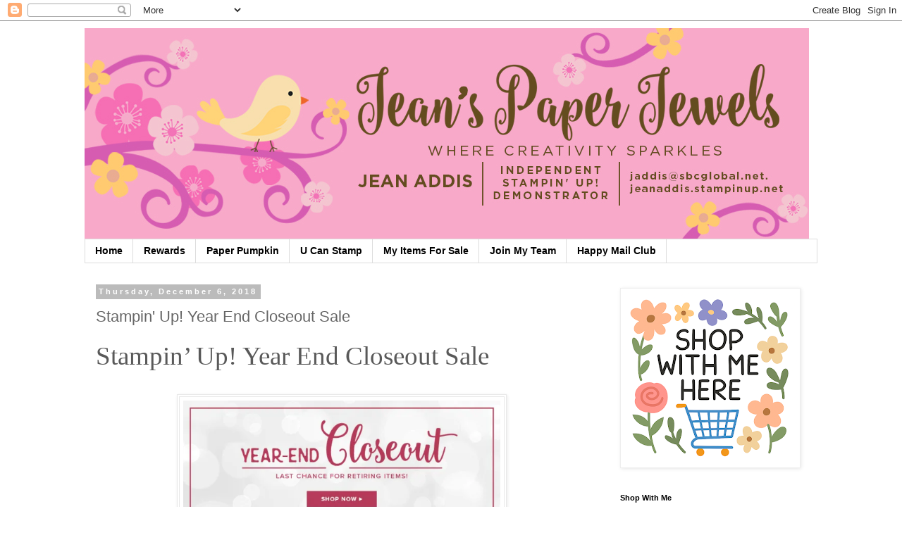

--- FILE ---
content_type: text/html; charset=UTF-8
request_url: https://www.jeanspaperjewels.com/2018/12/stampin-up-year-end-closeout-sale.html
body_size: 18855
content:
<!DOCTYPE html>
<html class='v2' dir='ltr' xmlns='http://www.w3.org/1999/xhtml' xmlns:b='http://www.google.com/2005/gml/b' xmlns:data='http://www.google.com/2005/gml/data' xmlns:expr='http://www.google.com/2005/gml/expr'>
<head>
<link href='https://www.blogger.com/static/v1/widgets/335934321-css_bundle_v2.css' rel='stylesheet' type='text/css'/>
<meta content='width=1100' name='viewport'/>
<meta content='text/html; charset=UTF-8' http-equiv='Content-Type'/>
<meta content='blogger' name='generator'/>
<link href='https://www.jeanspaperjewels.com/favicon.ico' rel='icon' type='image/x-icon'/>
<link href='https://www.jeanspaperjewels.com/2018/12/stampin-up-year-end-closeout-sale.html' rel='canonical'/>
<link rel="alternate" type="application/atom+xml" title="Jean&#39;s Paper Jewels - Atom" href="https://www.jeanspaperjewels.com/feeds/posts/default" />
<link rel="alternate" type="application/rss+xml" title="Jean&#39;s Paper Jewels - RSS" href="https://www.jeanspaperjewels.com/feeds/posts/default?alt=rss" />
<link rel="service.post" type="application/atom+xml" title="Jean&#39;s Paper Jewels - Atom" href="https://www.blogger.com/feeds/770910419081103800/posts/default" />

<link rel="alternate" type="application/atom+xml" title="Jean&#39;s Paper Jewels - Atom" href="https://www.jeanspaperjewels.com/feeds/1073113196859695755/comments/default" />
<!--Can't find substitution for tag [blog.ieCssRetrofitLinks]-->
<link href='https://i2.wp.com/stampwithamyk.com/wp-content/uploads/2018/12/Stampin-Up-Year-End-Close-Out.jpg?resize=450%2C181&ssl=1' rel='image_src'/>
<meta content='https://www.jeanspaperjewels.com/2018/12/stampin-up-year-end-closeout-sale.html' property='og:url'/>
<meta content='Stampin&#39; Up! Year End Closeout Sale' property='og:title'/>
<meta content='' property='og:description'/>
<meta content='https://lh3.googleusercontent.com/blogger_img_proxy/[base64]w1200-h630-p-k-no-nu' property='og:image'/>
<title>Jean's Paper Jewels: Stampin' Up! Year End Closeout Sale</title>
<style id='page-skin-1' type='text/css'><!--
/*
-----------------------------------------------
Blogger Template Style
Name:     Simple
Designer: Blogger
URL:      www.blogger.com
----------------------------------------------- */
/* Content
----------------------------------------------- */
body {
font: normal normal 16px 'Trebuchet MS', Trebuchet, Verdana, sans-serif;
color: #666666;
background: #ffffff none repeat scroll top left;
padding: 0 0 0 0;
}
html body .region-inner {
min-width: 0;
max-width: 100%;
width: auto;
}
h2 {
font-size: 22px;
}
a:link {
text-decoration:none;
color: #2288bb;
}
a:visited {
text-decoration:none;
color: #888888;
}
a:hover {
text-decoration:underline;
color: #33aaff;
}
.body-fauxcolumn-outer .fauxcolumn-inner {
background: transparent none repeat scroll top left;
_background-image: none;
}
.body-fauxcolumn-outer .cap-top {
position: absolute;
z-index: 1;
height: 400px;
width: 100%;
}
.body-fauxcolumn-outer .cap-top .cap-left {
width: 100%;
background: transparent none repeat-x scroll top left;
_background-image: none;
}
.content-outer {
-moz-box-shadow: 0 0 0 rgba(0, 0, 0, .15);
-webkit-box-shadow: 0 0 0 rgba(0, 0, 0, .15);
-goog-ms-box-shadow: 0 0 0 #333333;
box-shadow: 0 0 0 rgba(0, 0, 0, .15);
margin-bottom: 1px;
}
.content-inner {
padding: 10px 40px;
}
.content-inner {
background-color: #ffffff;
}
/* Header
----------------------------------------------- */
.header-outer {
background: transparent none repeat-x scroll 0 -400px;
_background-image: none;
}
.Header h1 {
font: normal normal 40px 'Trebuchet MS',Trebuchet,Verdana,sans-serif;
color: #000000;
text-shadow: 0 0 0 rgba(0, 0, 0, .2);
}
.Header h1 a {
color: #000000;
}
.Header .description {
font-size: 18px;
color: #000000;
}
.header-inner .Header .titlewrapper {
padding: 22px 0;
}
.header-inner .Header .descriptionwrapper {
padding: 0 0;
}
/* Tabs
----------------------------------------------- */
.tabs-inner .section:first-child {
border-top: 0 solid #dddddd;
}
.tabs-inner .section:first-child ul {
margin-top: -1px;
border-top: 1px solid #dddddd;
border-left: 1px solid #dddddd;
border-right: 1px solid #dddddd;
}
.tabs-inner .widget ul {
background: transparent none repeat-x scroll 0 -800px;
_background-image: none;
border-bottom: 1px solid #dddddd;
margin-top: 0;
margin-left: -30px;
margin-right: -30px;
}
.tabs-inner .widget li a {
display: inline-block;
padding: .6em 1em;
font: normal bold 14px 'Trebuchet MS', Trebuchet, Verdana, sans-serif;
color: #000000;
border-left: 1px solid #ffffff;
border-right: 1px solid #dddddd;
}
.tabs-inner .widget li:first-child a {
border-left: none;
}
.tabs-inner .widget li.selected a, .tabs-inner .widget li a:hover {
color: #000000;
background-color: #eeeeee;
text-decoration: none;
}
/* Columns
----------------------------------------------- */
.main-outer {
border-top: 0 solid transparent;
}
.fauxcolumn-left-outer .fauxcolumn-inner {
border-right: 1px solid transparent;
}
.fauxcolumn-right-outer .fauxcolumn-inner {
border-left: 1px solid transparent;
}
/* Headings
----------------------------------------------- */
div.widget > h2,
div.widget h2.title {
margin: 0 0 1em 0;
font: normal bold 11px 'Trebuchet MS',Trebuchet,Verdana,sans-serif;
color: #000000;
}
/* Widgets
----------------------------------------------- */
.widget .zippy {
color: #999999;
text-shadow: 2px 2px 1px rgba(0, 0, 0, .1);
}
.widget .popular-posts ul {
list-style: none;
}
/* Posts
----------------------------------------------- */
h2.date-header {
font: normal bold 11px Arial, Tahoma, Helvetica, FreeSans, sans-serif;
}
.date-header span {
background-color: #bbbbbb;
color: #ffffff;
padding: 0.4em;
letter-spacing: 3px;
margin: inherit;
}
.main-inner {
padding-top: 35px;
padding-bottom: 65px;
}
.main-inner .column-center-inner {
padding: 0 0;
}
.main-inner .column-center-inner .section {
margin: 0 1em;
}
.post {
margin: 0 0 45px 0;
}
h3.post-title, .comments h4 {
font: normal normal 22px 'Trebuchet MS',Trebuchet,Verdana,sans-serif;
margin: .75em 0 0;
}
.post-body {
font-size: 110%;
line-height: 1.4;
position: relative;
}
.post-body img, .post-body .tr-caption-container, .Profile img, .Image img,
.BlogList .item-thumbnail img {
padding: 2px;
background: #ffffff;
border: 1px solid #eeeeee;
-moz-box-shadow: 1px 1px 5px rgba(0, 0, 0, .1);
-webkit-box-shadow: 1px 1px 5px rgba(0, 0, 0, .1);
box-shadow: 1px 1px 5px rgba(0, 0, 0, .1);
}
.post-body img, .post-body .tr-caption-container {
padding: 5px;
}
.post-body .tr-caption-container {
color: #666666;
}
.post-body .tr-caption-container img {
padding: 0;
background: transparent;
border: none;
-moz-box-shadow: 0 0 0 rgba(0, 0, 0, .1);
-webkit-box-shadow: 0 0 0 rgba(0, 0, 0, .1);
box-shadow: 0 0 0 rgba(0, 0, 0, .1);
}
.post-header {
margin: 0 0 1.5em;
line-height: 1.6;
font-size: 90%;
}
.post-footer {
margin: 20px -2px 0;
padding: 5px 10px;
color: #666666;
background-color: #eeeeee;
border-bottom: 1px solid #eeeeee;
line-height: 1.6;
font-size: 90%;
}
#comments .comment-author {
padding-top: 1.5em;
border-top: 1px solid transparent;
background-position: 0 1.5em;
}
#comments .comment-author:first-child {
padding-top: 0;
border-top: none;
}
.avatar-image-container {
margin: .2em 0 0;
}
#comments .avatar-image-container img {
border: 1px solid #eeeeee;
}
/* Comments
----------------------------------------------- */
.comments .comments-content .icon.blog-author {
background-repeat: no-repeat;
background-image: url([data-uri]);
}
.comments .comments-content .loadmore a {
border-top: 1px solid #999999;
border-bottom: 1px solid #999999;
}
.comments .comment-thread.inline-thread {
background-color: #eeeeee;
}
.comments .continue {
border-top: 2px solid #999999;
}
/* Accents
---------------------------------------------- */
.section-columns td.columns-cell {
border-left: 1px solid transparent;
}
.blog-pager {
background: transparent url(https://www.blogblog.com/1kt/simple/paging_dot.png) repeat-x scroll top center;
}
.blog-pager-older-link, .home-link,
.blog-pager-newer-link {
background-color: #ffffff;
padding: 5px;
}
.footer-outer {
border-top: 1px dashed #bbbbbb;
}
/* Mobile
----------------------------------------------- */
body.mobile  {
background-size: auto;
}
.mobile .body-fauxcolumn-outer {
background: transparent none repeat scroll top left;
}
.mobile .body-fauxcolumn-outer .cap-top {
background-size: 100% auto;
}
.mobile .content-outer {
-webkit-box-shadow: 0 0 3px rgba(0, 0, 0, .15);
box-shadow: 0 0 3px rgba(0, 0, 0, .15);
}
.mobile .tabs-inner .widget ul {
margin-left: 0;
margin-right: 0;
}
.mobile .post {
margin: 0;
}
.mobile .main-inner .column-center-inner .section {
margin: 0;
}
.mobile .date-header span {
padding: 0.1em 10px;
margin: 0 -10px;
}
.mobile h3.post-title {
margin: 0;
}
.mobile .blog-pager {
background: transparent none no-repeat scroll top center;
}
.mobile .footer-outer {
border-top: none;
}
.mobile .main-inner, .mobile .footer-inner {
background-color: #ffffff;
}
.mobile-index-contents {
color: #666666;
}
.mobile-link-button {
background-color: #2288bb;
}
.mobile-link-button a:link, .mobile-link-button a:visited {
color: #ffffff;
}
.mobile .tabs-inner .section:first-child {
border-top: none;
}
.mobile .tabs-inner .PageList .widget-content {
background-color: #eeeeee;
color: #000000;
border-top: 1px solid #dddddd;
border-bottom: 1px solid #dddddd;
}
.mobile .tabs-inner .PageList .widget-content .pagelist-arrow {
border-left: 1px solid #dddddd;
}

--></style>
<style id='template-skin-1' type='text/css'><!--
body {
min-width: 1120px;
}
.content-outer, .content-fauxcolumn-outer, .region-inner {
min-width: 1120px;
max-width: 1120px;
_width: 1120px;
}
.main-inner .columns {
padding-left: 0;
padding-right: 310px;
}
.main-inner .fauxcolumn-center-outer {
left: 0;
right: 310px;
/* IE6 does not respect left and right together */
_width: expression(this.parentNode.offsetWidth -
parseInt("0") -
parseInt("310px") + 'px');
}
.main-inner .fauxcolumn-left-outer {
width: 0;
}
.main-inner .fauxcolumn-right-outer {
width: 310px;
}
.main-inner .column-left-outer {
width: 0;
right: 100%;
margin-left: -0;
}
.main-inner .column-right-outer {
width: 310px;
margin-right: -310px;
}
#layout {
min-width: 0;
}
#layout .content-outer {
min-width: 0;
width: 800px;
}
#layout .region-inner {
min-width: 0;
width: auto;
}
body#layout div.add_widget {
padding: 8px;
}
body#layout div.add_widget a {
margin-left: 32px;
}
--></style>
<link href='https://www.blogger.com/dyn-css/authorization.css?targetBlogID=770910419081103800&amp;zx=eed29342-e9be-480b-94ce-be96050613a0' media='none' onload='if(media!=&#39;all&#39;)media=&#39;all&#39;' rel='stylesheet'/><noscript><link href='https://www.blogger.com/dyn-css/authorization.css?targetBlogID=770910419081103800&amp;zx=eed29342-e9be-480b-94ce-be96050613a0' rel='stylesheet'/></noscript>
<meta name='google-adsense-platform-account' content='ca-host-pub-1556223355139109'/>
<meta name='google-adsense-platform-domain' content='blogspot.com'/>

</head>
<body class='loading variant-simplysimple'>
<div class='navbar section' id='navbar' name='Navbar'><div class='widget Navbar' data-version='1' id='Navbar1'><script type="text/javascript">
    function setAttributeOnload(object, attribute, val) {
      if(window.addEventListener) {
        window.addEventListener('load',
          function(){ object[attribute] = val; }, false);
      } else {
        window.attachEvent('onload', function(){ object[attribute] = val; });
      }
    }
  </script>
<div id="navbar-iframe-container"></div>
<script type="text/javascript" src="https://apis.google.com/js/platform.js"></script>
<script type="text/javascript">
      gapi.load("gapi.iframes:gapi.iframes.style.bubble", function() {
        if (gapi.iframes && gapi.iframes.getContext) {
          gapi.iframes.getContext().openChild({
              url: 'https://www.blogger.com/navbar/770910419081103800?po\x3d1073113196859695755\x26origin\x3dhttps://www.jeanspaperjewels.com',
              where: document.getElementById("navbar-iframe-container"),
              id: "navbar-iframe"
          });
        }
      });
    </script><script type="text/javascript">
(function() {
var script = document.createElement('script');
script.type = 'text/javascript';
script.src = '//pagead2.googlesyndication.com/pagead/js/google_top_exp.js';
var head = document.getElementsByTagName('head')[0];
if (head) {
head.appendChild(script);
}})();
</script>
</div></div>
<div class='body-fauxcolumns'>
<div class='fauxcolumn-outer body-fauxcolumn-outer'>
<div class='cap-top'>
<div class='cap-left'></div>
<div class='cap-right'></div>
</div>
<div class='fauxborder-left'>
<div class='fauxborder-right'></div>
<div class='fauxcolumn-inner'>
</div>
</div>
<div class='cap-bottom'>
<div class='cap-left'></div>
<div class='cap-right'></div>
</div>
</div>
</div>
<div class='content'>
<div class='content-fauxcolumns'>
<div class='fauxcolumn-outer content-fauxcolumn-outer'>
<div class='cap-top'>
<div class='cap-left'></div>
<div class='cap-right'></div>
</div>
<div class='fauxborder-left'>
<div class='fauxborder-right'></div>
<div class='fauxcolumn-inner'>
</div>
</div>
<div class='cap-bottom'>
<div class='cap-left'></div>
<div class='cap-right'></div>
</div>
</div>
</div>
<div class='content-outer'>
<div class='content-cap-top cap-top'>
<div class='cap-left'></div>
<div class='cap-right'></div>
</div>
<div class='fauxborder-left content-fauxborder-left'>
<div class='fauxborder-right content-fauxborder-right'></div>
<div class='content-inner'>
<header>
<div class='header-outer'>
<div class='header-cap-top cap-top'>
<div class='cap-left'></div>
<div class='cap-right'></div>
</div>
<div class='fauxborder-left header-fauxborder-left'>
<div class='fauxborder-right header-fauxborder-right'></div>
<div class='region-inner header-inner'>
<div class='header section' id='header' name='Header'><div class='widget Header' data-version='1' id='Header1'>
<div id='header-inner'>
<a href='https://www.jeanspaperjewels.com/' style='display: block'>
<img alt='Jean&#39;s Paper Jewels' height='300px; ' id='Header1_headerimg' src='https://blogger.googleusercontent.com/img/b/R29vZ2xl/AVvXsEgYlYjLktH5YGVZQPeD_YBp89avXtlebpV-UYzLA9lYmh7AR_7qBJx8O2ZUTZj_8G_qRd2iaXfzFkBaFkLghX43mIfk6tI78Lq-sZandveLACNt0vXPN_PCLs2AvQPhdID90c37GDGZEhFx/s1040/jeanspaperjewelsblogbannerFINAL-3.jpg' style='display: block' width='1028px; '/>
</a>
</div>
</div></div>
</div>
</div>
<div class='header-cap-bottom cap-bottom'>
<div class='cap-left'></div>
<div class='cap-right'></div>
</div>
</div>
</header>
<div class='tabs-outer'>
<div class='tabs-cap-top cap-top'>
<div class='cap-left'></div>
<div class='cap-right'></div>
</div>
<div class='fauxborder-left tabs-fauxborder-left'>
<div class='fauxborder-right tabs-fauxborder-right'></div>
<div class='region-inner tabs-inner'>
<div class='tabs section' id='crosscol' name='Cross-Column'><div class='widget PageList' data-version='1' id='PageList1'>
<h2>Pages</h2>
<div class='widget-content'>
<ul>
<li>
<a href='https://www.jeanspaperjewels.com/'>Home</a>
</li>
<li>
<a href='http://www.jeanspaperjewels.com/p/blog-page.html'> Rewards </a>
</li>
<li>
<a href='http://www.jeanspaperjewels.com/p/paper-pumpkin.html'>Paper Pumpkin</a>
</li>
<li>
<a href='http://www.jeanspaperjewels.com/p/you-can-stamp-with-jean-lisa.html'>U Can Stamp</a>
</li>
<li>
<a href='https://www.jeanspaperjewels.com/p/bogo-sale.html'>My Items For Sale</a>
</li>
<li>
<a href='http://www.jeanspaperjewels.com/p/join-my-jeans-jewels-team.html'>Join My Team</a>
</li>
<li>
<a href='https://www.jeanspaperjewels.com/p/jpjs-happy-mail-club.html'> Happy Mail Club</a>
</li>
</ul>
<div class='clear'></div>
</div>
</div></div>
<div class='tabs no-items section' id='crosscol-overflow' name='Cross-Column 2'></div>
</div>
</div>
<div class='tabs-cap-bottom cap-bottom'>
<div class='cap-left'></div>
<div class='cap-right'></div>
</div>
</div>
<div class='main-outer'>
<div class='main-cap-top cap-top'>
<div class='cap-left'></div>
<div class='cap-right'></div>
</div>
<div class='fauxborder-left main-fauxborder-left'>
<div class='fauxborder-right main-fauxborder-right'></div>
<div class='region-inner main-inner'>
<div class='columns fauxcolumns'>
<div class='fauxcolumn-outer fauxcolumn-center-outer'>
<div class='cap-top'>
<div class='cap-left'></div>
<div class='cap-right'></div>
</div>
<div class='fauxborder-left'>
<div class='fauxborder-right'></div>
<div class='fauxcolumn-inner'>
</div>
</div>
<div class='cap-bottom'>
<div class='cap-left'></div>
<div class='cap-right'></div>
</div>
</div>
<div class='fauxcolumn-outer fauxcolumn-left-outer'>
<div class='cap-top'>
<div class='cap-left'></div>
<div class='cap-right'></div>
</div>
<div class='fauxborder-left'>
<div class='fauxborder-right'></div>
<div class='fauxcolumn-inner'>
</div>
</div>
<div class='cap-bottom'>
<div class='cap-left'></div>
<div class='cap-right'></div>
</div>
</div>
<div class='fauxcolumn-outer fauxcolumn-right-outer'>
<div class='cap-top'>
<div class='cap-left'></div>
<div class='cap-right'></div>
</div>
<div class='fauxborder-left'>
<div class='fauxborder-right'></div>
<div class='fauxcolumn-inner'>
</div>
</div>
<div class='cap-bottom'>
<div class='cap-left'></div>
<div class='cap-right'></div>
</div>
</div>
<!-- corrects IE6 width calculation -->
<div class='columns-inner'>
<div class='column-center-outer'>
<div class='column-center-inner'>
<div class='main section' id='main' name='Main'><div class='widget Blog' data-version='1' id='Blog1'>
<div class='blog-posts hfeed'>

          <div class="date-outer">
        
<h2 class='date-header'><span>Thursday, December 6, 2018</span></h2>

          <div class="date-posts">
        
<div class='post-outer'>
<div class='post hentry uncustomized-post-template' itemprop='blogPost' itemscope='itemscope' itemtype='http://schema.org/BlogPosting'>
<meta content='https://i2.wp.com/stampwithamyk.com/wp-content/uploads/2018/12/Stampin-Up-Year-End-Close-Out.jpg?resize=450%2C181&ssl=1' itemprop='image_url'/>
<meta content='770910419081103800' itemprop='blogId'/>
<meta content='1073113196859695755' itemprop='postId'/>
<a name='1073113196859695755'></a>
<h3 class='post-title entry-title' itemprop='name'>
Stampin' Up! Year End Closeout Sale
</h3>
<div class='post-header'>
<div class='post-header-line-1'></div>
</div>
<div class='post-body entry-content' id='post-body-1073113196859695755' itemprop='description articleBody'>
<h3 style="border: 0px; caret-color: rgb(68, 68, 68); clear: both; color: #444444; font-family: &quot;Droid Serif&quot;, Georgia, &quot;Times New Roman&quot;, serif; font-size: 1.8rem; font-weight: inherit; margin: 0px 0px 0.8em; outline: 0px; padding: 0px; transition: opacity 0.3s linear; vertical-align: baseline;">
</h3>
<h1 class="entry-title" style="border: 0px; clear: both; color: #595959; font-family: &quot;Droid Serif&quot;, Georgia, &quot;Times New Roman&quot;, serif; font-size: 2.3rem; font-style: inherit; font-weight: inherit; line-height: 1.1em; margin: 0px; outline: 0px; padding: 0px; transition: opacity 0.3s linear; vertical-align: baseline;">
Stampin&#8217; Up! Year End Closeout Sale&nbsp;</h1>
<h3 style="border: 0px; caret-color: rgb(68, 68, 68); clear: both; color: #444444; font-family: &quot;Droid Serif&quot;, Georgia, &quot;Times New Roman&quot;, serif; font-size: 1.8rem; font-weight: inherit; margin: 0px 0px 0.8em; outline: 0px; padding: 0px; transition: opacity 0.3s linear; vertical-align: baseline;">
<header class="entry-header" style="font-family: &quot;Open Sans&quot;, &quot;Helvetica Neue&quot;, Helvetica, Arial, sans-serif; font-size: 16px; transition: opacity 0.3s linear;"></header><div class="entry-content" style="border: 0px; font-family: &quot;Open Sans&quot;, &quot;Helvetica Neue&quot;, Helvetica, Arial, sans-serif; font-size: 1.4rem; line-height: 1.714; margin: 1.5em 0px 0px; outline: 0px; padding: 0px; transition: opacity 0.3s linear; vertical-align: baseline;">
<div style="border: 0px; font-family: inherit; font-size: 14px; font-style: inherit; margin-bottom: 1.5em; outline: 0px; padding: 0px; transition: opacity 0.3s linear; vertical-align: baseline;">
<img alt="" class="aligncenter wp-image-47957" data-attachment-id="47957" data-comments-opened="1" data-image-description="" data-image-meta="{&quot;aperture&quot;:&quot;0&quot;,&quot;credit&quot;:&quot;&quot;,&quot;camera&quot;:&quot;&quot;,&quot;caption&quot;:&quot;&quot;,&quot;created_timestamp&quot;:&quot;0&quot;,&quot;copyright&quot;:&quot;&quot;,&quot;focal_length&quot;:&quot;0&quot;,&quot;iso&quot;:&quot;0&quot;,&quot;shutter_speed&quot;:&quot;0&quot;,&quot;title&quot;:&quot;&quot;,&quot;orientation&quot;:&quot;0&quot;}" data-image-title="Stampin&#8217; Up! Year-End-Close-Out" data-large-file="https://i2.wp.com/stampwithamyk.com/wp-content/uploads/2018/12/Stampin-Up-Year-End-Close-Out.jpg?fit=660%2C265&amp;ssl=1" data-medium-file="https://i2.wp.com/stampwithamyk.com/wp-content/uploads/2018/12/Stampin-Up-Year-End-Close-Out.jpg?fit=400%2C161&amp;ssl=1" data-orig-file="https://i2.wp.com/stampwithamyk.com/wp-content/uploads/2018/12/Stampin-Up-Year-End-Close-Out.jpg?fit=780%2C313&amp;ssl=1" data-orig-size="780,313" data-permalink="https://stampwithamyk.com/2018/12/05/stampin-up-year-end-closeout-sale-going-on-now-stamparatus-bag-is-now-available/stampin-up-year-end-close-out/#main" height="180" sizes="(max-width: 450px) 100vw, 450px" src="https://i2.wp.com/stampwithamyk.com/wp-content/uploads/2018/12/Stampin-Up-Year-End-Close-Out.jpg?resize=450%2C181&amp;ssl=1" srcset="https://i2.wp.com/stampwithamyk.com/wp-content/uploads/2018/12/Stampin-Up-Year-End-Close-Out.jpg?w=780&amp;ssl=1 780w, https://i2.wp.com/stampwithamyk.com/wp-content/uploads/2018/12/Stampin-Up-Year-End-Close-Out.jpg?resize=150%2C60&amp;ssl=1 150w, https://i2.wp.com/stampwithamyk.com/wp-content/uploads/2018/12/Stampin-Up-Year-End-Close-Out.jpg?resize=400%2C161&amp;ssl=1 400w, https://i2.wp.com/stampwithamyk.com/wp-content/uploads/2018/12/Stampin-Up-Year-End-Close-Out.jpg?resize=768%2C308&amp;ssl=1 768w, https://i2.wp.com/stampwithamyk.com/wp-content/uploads/2018/12/Stampin-Up-Year-End-Close-Out.jpg?resize=619%2C248&amp;ssl=1 619w" style="border: 4px double rgba(0, 0, 0, 0.0980392); clear: both; display: block; height: auto; margin: 0.5em auto 1.5em; max-width: 100%; opacity: 0.9; transition: opacity 0.3s linear;" width="450" /></div>
<div style="border: 0px; font-family: inherit; font-size: 14px; font-style: inherit; margin-bottom: 1.5em; outline: 0px; padding: 0px; transition: opacity 0.3s linear; vertical-align: baseline;">
The Stampin&#8217; Up! Year-End Closeout Sale is going on now!!&nbsp; Remember: Some items are last-chance and limited-inventory, and everything is available only while supplies last!</div>
<div style="border: 0px; font-family: inherit; font-size: 14px; font-style: inherit; margin-bottom: 1.5em; outline: 0px; padding: 0px; transition: opacity 0.3s linear; vertical-align: baseline;">
<a href="https://www.stampinup.com/ecweb/products/10091/retiring-favorites?dbwsdemoid=2106749" rel="noopener" style="border: 0px; color: #cb2e67; font-family: inherit; font-style: inherit; margin: 0px; outline: 0px; padding: 0px; text-decoration: none; transition: color 0.3s linear, background-color 0.3s linear; vertical-align: baseline;" target="_blank"><img alt="" class="aligncenter wp-image-47970" data-attachment-id="47970" data-comments-opened="1" data-image-description="" data-image-meta="{&quot;aperture&quot;:&quot;0&quot;,&quot;credit&quot;:&quot;&quot;,&quot;camera&quot;:&quot;&quot;,&quot;caption&quot;:&quot;&quot;,&quot;created_timestamp&quot;:&quot;0&quot;,&quot;copyright&quot;:&quot;&quot;,&quot;focal_length&quot;:&quot;0&quot;,&quot;iso&quot;:&quot;0&quot;,&quot;shutter_speed&quot;:&quot;0&quot;,&quot;title&quot;:&quot;&quot;,&quot;orientation&quot;:&quot;0&quot;}" data-image-title="Stampin&#8217; Up! Retiring Items" data-large-file="https://i1.wp.com/stampwithamyk.com/wp-content/uploads/2018/12/Stampin-Up-Retiring-Items.jpg?fit=660%2C203&amp;ssl=1" data-medium-file="https://i1.wp.com/stampwithamyk.com/wp-content/uploads/2018/12/Stampin-Up-Retiring-Items.jpg?fit=400%2C123&amp;ssl=1" data-orig-file="https://i1.wp.com/stampwithamyk.com/wp-content/uploads/2018/12/Stampin-Up-Retiring-Items.jpg?fit=780%2C240&amp;ssl=1" data-orig-size="780,240" data-permalink="https://stampwithamyk.com/2018/12/05/stampin-up-year-end-closeout-sale-going-on-now-stamparatus-bag-is-now-available/stampin-up-retiring-items/#main" height="108" sizes="(max-width: 350px) 100vw, 350px" src="https://i1.wp.com/stampwithamyk.com/wp-content/uploads/2018/12/Stampin-Up-Retiring-Items.jpg?resize=350%2C108&amp;ssl=1" srcset="https://i1.wp.com/stampwithamyk.com/wp-content/uploads/2018/12/Stampin-Up-Retiring-Items.jpg?w=780&amp;ssl=1 780w, https://i1.wp.com/stampwithamyk.com/wp-content/uploads/2018/12/Stampin-Up-Retiring-Items.jpg?resize=150%2C46&amp;ssl=1 150w, https://i1.wp.com/stampwithamyk.com/wp-content/uploads/2018/12/Stampin-Up-Retiring-Items.jpg?resize=400%2C123&amp;ssl=1 400w, https://i1.wp.com/stampwithamyk.com/wp-content/uploads/2018/12/Stampin-Up-Retiring-Items.jpg?resize=768%2C236&amp;ssl=1 768w, https://i1.wp.com/stampwithamyk.com/wp-content/uploads/2018/12/Stampin-Up-Retiring-Items.jpg?resize=619%2C190&amp;ssl=1 619w" style="border: 4px double rgba(0, 0, 0, 0.0980392); clear: both; display: block; height: auto; margin: 0.5em auto 1.5em; max-width: 100%; opacity: 0.9; transition: opacity 0.3s linear;" width="350" /></a></div>
<div style="border: 0px; font-family: inherit; font-size: 14px; font-style: inherit; margin-bottom: 1.5em; outline: 0px; padding: 0px; transition: opacity 0.3s linear; vertical-align: baseline;">
The full list of retiring items are located in the online store&nbsp;<a href="https://www.stampinup.com/ecweb/products/10091/retiring-favorites?dbwsdemoid=2057284" rel="noopener" style="border: 0px; color: #cb2e67; font-family: inherit; font-style: inherit; margin: 0px; outline: 0px; padding: 0px; text-decoration: none; transition: color 0.3s linear, background-color 0.3s linear; vertical-align: baseline;" target="_blank"><strong style="border: 0px; font-family: inherit; font-style: inherit; margin: 0px; outline: 0px; padding: 0px; transition: opacity 0.3s linear; vertical-align: baseline;">here</strong></a>.&nbsp; Remember that all retiring items are only while supplies last!&nbsp; So be sure to get your last minute Holiday Catalog favorites before they&#8217;re gone for good!</div>
<div style="border: 0px; font-family: inherit; font-size: 14px; font-style: inherit; margin-bottom: 1.5em; outline: 0px; padding: 0px; transition: opacity 0.3s linear; vertical-align: baseline;">
Keep in mind that some of the individual pieces of the bundles will be carried forward into the Occasions and Annual Catalogs but the bundle pricing will go away.&nbsp; So pick up any of those bundles that you&#8217;re wanting before the prices go up on January 3!</div>
<div style="border: 0px; font-family: inherit; font-size: 14px; font-style: inherit; margin-bottom: 1.5em; outline: 0px; padding: 0px; transition: opacity 0.3s linear; vertical-align: baseline;">
<a href="https://www.stampinup.com/ecweb/products/10092/discounted-products?dbwsdemoid=2106749" rel="noopener" style="border: 0px; color: #cb2e67; font-family: inherit; font-style: inherit; margin: 0px; outline: 0px; padding: 0px; text-decoration: none; transition: color 0.3s linear, background-color 0.3s linear; vertical-align: baseline;" target="_blank"><img alt="" class="aligncenter wp-image-47971" data-attachment-id="47971" data-comments-opened="1" data-image-description="" data-image-meta="{&quot;aperture&quot;:&quot;0&quot;,&quot;credit&quot;:&quot;&quot;,&quot;camera&quot;:&quot;&quot;,&quot;caption&quot;:&quot;&quot;,&quot;created_timestamp&quot;:&quot;0&quot;,&quot;copyright&quot;:&quot;&quot;,&quot;focal_length&quot;:&quot;0&quot;,&quot;iso&quot;:&quot;0&quot;,&quot;shutter_speed&quot;:&quot;0&quot;,&quot;title&quot;:&quot;&quot;,&quot;orientation&quot;:&quot;0&quot;}" data-image-title="Stampin&#8217; Up! Discounted Items" data-large-file="https://i2.wp.com/stampwithamyk.com/wp-content/uploads/2018/12/Stampin-Up-Discounted-Items.jpg?fit=660%2C203&amp;ssl=1" data-medium-file="https://i2.wp.com/stampwithamyk.com/wp-content/uploads/2018/12/Stampin-Up-Discounted-Items.jpg?fit=400%2C123&amp;ssl=1" data-orig-file="https://i2.wp.com/stampwithamyk.com/wp-content/uploads/2018/12/Stampin-Up-Discounted-Items.jpg?fit=780%2C240&amp;ssl=1" data-orig-size="780,240" data-permalink="https://stampwithamyk.com/2018/12/05/stampin-up-year-end-closeout-sale-going-on-now-stamparatus-bag-is-now-available/stampin-up-discounted-items/#main" height="108" sizes="(max-width: 350px) 100vw, 350px" src="https://i2.wp.com/stampwithamyk.com/wp-content/uploads/2018/12/Stampin-Up-Discounted-Items.jpg?resize=350%2C108&amp;ssl=1" srcset="https://i2.wp.com/stampwithamyk.com/wp-content/uploads/2018/12/Stampin-Up-Discounted-Items.jpg?w=780&amp;ssl=1 780w, https://i2.wp.com/stampwithamyk.com/wp-content/uploads/2018/12/Stampin-Up-Discounted-Items.jpg?resize=150%2C46&amp;ssl=1 150w, https://i2.wp.com/stampwithamyk.com/wp-content/uploads/2018/12/Stampin-Up-Discounted-Items.jpg?resize=400%2C123&amp;ssl=1 400w, https://i2.wp.com/stampwithamyk.com/wp-content/uploads/2018/12/Stampin-Up-Discounted-Items.jpg?resize=768%2C236&amp;ssl=1 768w, https://i2.wp.com/stampwithamyk.com/wp-content/uploads/2018/12/Stampin-Up-Discounted-Items.jpg?resize=619%2C190&amp;ssl=1 619w" style="border: 4px double rgba(0, 0, 0, 0.0980392); clear: both; display: block; height: auto; margin: 0.5em auto 1.5em; max-width: 100%; opacity: 0.9; transition: opacity 0.3s linear;" width="350" /></a></div>
<div style="border: 0px; font-family: inherit; font-size: 14px; font-style: inherit; margin-bottom: 1.5em; outline: 0px; padding: 0px; transition: opacity 0.3s linear; vertical-align: baseline;">
The discounted items are located in the online store&nbsp;<a href="https://www.stampinup.com/ecweb/products/10092/discounted-products?dbwsdemoid=2057284" rel="noopener" style="border: 0px; color: #cb2e67; font-family: inherit; font-style: inherit; margin: 0px; outline: 0px; padding: 0px; text-decoration: none; transition: color 0.3s linear, background-color 0.3s linear; vertical-align: baseline;" target="_blank"><strong style="border: 0px; font-family: inherit; font-style: inherit; margin: 0px; outline: 0px; padding: 0px; transition: opacity 0.3s linear; vertical-align: baseline;">here</strong></a>.&nbsp; There are a few overstock items from the Annual Catalog that have been discounted along with some of the retiring items, so go take a peek and grab those deals before they go away!<span id="more-47956" style="border: 0px; font-family: inherit; font-style: inherit; margin: 0px; outline: 0px; padding: 0px; transition: 0.3s linear; vertical-align: baseline;"></span></div>
<div style="border: 0px; font-family: inherit; font-size: 14px; font-style: inherit; margin-bottom: 1.5em; outline: 0px; padding: 0px; transition: opacity 0.3s linear; vertical-align: baseline;">
You can download a full list of the retiring items in a PDF&nbsp;<a href="https://su-media.s3.amazonaws.com/media/Promotions/NA/2018/Year-End%20Sale/Year%20End%20Closeout-US.pdf" rel="noopener" style="border: 0px; color: #cb2e67; font-family: inherit; font-style: inherit; margin: 0px; outline: 0px; padding: 0px; text-decoration: none; transition: color 0.3s linear, background-color 0.3s linear; vertical-align: baseline;" target="_blank"><strong style="border: 0px; font-family: inherit; font-style: inherit; margin: 0px; outline: 0px; padding: 0px; transition: opacity 0.3s linear; vertical-align: baseline;">here</strong></a>.&nbsp; Let me know if you have any questions.&nbsp; Happy Shopping!</div>
</div>
</h3>
<div class="separator" style="clear: both; text-align: center;">
<a href="https://blogger.googleusercontent.com/img/b/R29vZ2xl/AVvXsEhvdI3wDTPieS6QdCY3MA6jtmBbsVd1NaGa1NFNr_LnMd7qwzf_0qTsVe8cx-DqENtcXWTOmHEXNbWtOPVPYpB1RrDh2wM510mIMP9G1U-NcNJFaXpAa702fwGIRYc2ki93goiDFohgoAo/s1600/FLYER_RETIRED_CARD_BASES_EMAIL2.jpg" imageanchor="1" style="margin-left: 1em; margin-right: 1em;"><img border="0" data-original-height="655" data-original-width="612" height="640" src="https://blogger.googleusercontent.com/img/b/R29vZ2xl/AVvXsEhvdI3wDTPieS6QdCY3MA6jtmBbsVd1NaGa1NFNr_LnMd7qwzf_0qTsVe8cx-DqENtcXWTOmHEXNbWtOPVPYpB1RrDh2wM510mIMP9G1U-NcNJFaXpAa702fwGIRYc2ki93goiDFohgoAo/s640/FLYER_RETIRED_CARD_BASES_EMAIL2.jpg" width="596" /></a></div>
<h3 style="border: 0px; caret-color: rgb(68, 68, 68); clear: both; color: #444444; font-family: &quot;Droid Serif&quot;, Georgia, &quot;Times New Roman&quot;, serif; font-size: 1.8rem; font-weight: inherit; margin: 0px 0px 0.8em; outline: 0px; padding: 0px; transition: opacity 0.3s linear; vertical-align: baseline;">
</h3>
<h3 style="border: 0px; caret-color: rgb(68, 68, 68); clear: both; color: #444444; font-family: &quot;Droid Serif&quot;, Georgia, &quot;Times New Roman&quot;, serif; font-size: 1.8rem; font-weight: inherit; margin: 0px 0px 0.8em; outline: 0px; padding: 0px; transition: opacity 0.3s linear; vertical-align: baseline;">
Cut &amp; Ready Card Bases Available Now &#8211; Quantities Are Limited!</h3>
<div style="border: 0px; caret-color: rgb(68, 68, 68); color: #444444; font-family: &quot;Open Sans&quot;, &quot;Helvetica Neue&quot;, Helvetica, Arial, sans-serif; font-size: 14px; margin-bottom: 1.5em; outline: 0px; padding: 0px; transition: opacity 0.3s linear; vertical-align: baseline;">
Yay!!!&nbsp; Save time making your cards this year with Cut &amp; Ready Card Bases!!!&nbsp; Stampin&#8217; Up! has asked a small group of Demonstrators to offer these retired card bases to their customers for a limited time and in limited quantities to see how they sell&#8230;And if they sell well, they&#8217;ll likely be adding them to the catalog offering in the future!</div>
<div style="border: 0px; caret-color: rgb(68, 68, 68); color: #444444; font-family: &quot;Open Sans&quot;, &quot;Helvetica Neue&quot;, Helvetica, Arial, sans-serif; font-size: 14px; margin-bottom: 1.5em; outline: 0px; padding: 0px; transition: opacity 0.3s linear; vertical-align: baseline;">
So add some to your orders now if you like them and want to see more of them!&nbsp; The card bases will be available through December 31 while supplies last!</div>
<div style="border: 0px; caret-color: rgb(68, 68, 68); color: #444444; font-family: &quot;Open Sans&quot;, &quot;Helvetica Neue&quot;, Helvetica, Arial, sans-serif; font-size: 14px; margin-bottom: 1.5em; outline: 0px; padding: 0px; transition: opacity 0.3s linear; vertical-align: baseline;">
<br /></div>
<div style="border: 0px; caret-color: rgb(68, 68, 68); color: #444444; font-family: &quot;Open Sans&quot;, &quot;Helvetica Neue&quot;, Helvetica, Arial, sans-serif; font-size: 14px; margin-bottom: 1.5em; outline: 0px; padding: 0px; transition: opacity 0.3s linear; vertical-align: baseline;">
<br /></div>
<div style="border: 0px; caret-color: rgb(68, 68, 68); color: #444444; font-family: &quot;Open Sans&quot;, &quot;Helvetica Neue&quot;, Helvetica, Arial, sans-serif; font-size: 14px; margin-bottom: 1.5em; outline: 0px; padding: 0px; transition: opacity 0.3s linear; vertical-align: baseline;">
<br /></div>
<div class="separator" style="clear: both; text-align: center;">
<a href="https://blogger.googleusercontent.com/img/b/R29vZ2xl/AVvXsEjbI1syNhHbciDFADapQogK8T5C9O5GFxYn91It6_Z9O-ajECPU4yUmWV7eGk4kSYDHIjR_uZYK_4rEypg8DaX9vi2_14vyNcmgVUqmVMVpPemS6-hWsqf-2a0EZI8p-j03wMM_aOxD_wM/s1600/jean__blog_sig__bigger_size-2.png" imageanchor="1" style="clear: left; float: left; margin-bottom: 1em; margin-right: 1em;"><img border="0" data-original-height="101" data-original-width="200" src="https://blogger.googleusercontent.com/img/b/R29vZ2xl/AVvXsEjbI1syNhHbciDFADapQogK8T5C9O5GFxYn91It6_Z9O-ajECPU4yUmWV7eGk4kSYDHIjR_uZYK_4rEypg8DaX9vi2_14vyNcmgVUqmVMVpPemS6-hWsqf-2a0EZI8p-j03wMM_aOxD_wM/s1600/jean__blog_sig__bigger_size-2.png" /></a></div>
<div style="border: 0px; caret-color: rgb(68, 68, 68); color: #444444; font-family: &quot;Open Sans&quot;, &quot;Helvetica Neue&quot;, Helvetica, Arial, sans-serif; font-size: 14px; margin-bottom: 1.5em; outline: 0px; padding: 0px; transition: opacity 0.3s linear; vertical-align: baseline;">
<br /></div>
<div style='clear: both;'></div>
</div>
<div class='post-footer'>
<div class='post-footer-line post-footer-line-1'>
<span class='post-author vcard'>
Posted by
<span class='fn' itemprop='author' itemscope='itemscope' itemtype='http://schema.org/Person'>
<meta content='https://www.blogger.com/profile/08828827578272184727' itemprop='url'/>
<a class='g-profile' href='https://www.blogger.com/profile/08828827578272184727' rel='author' title='author profile'>
<span itemprop='name'>Jean Addis</span>
</a>
</span>
</span>
<span class='post-timestamp'>
at
<meta content='https://www.jeanspaperjewels.com/2018/12/stampin-up-year-end-closeout-sale.html' itemprop='url'/>
<a class='timestamp-link' href='https://www.jeanspaperjewels.com/2018/12/stampin-up-year-end-closeout-sale.html' rel='bookmark' title='permanent link'><abbr class='published' itemprop='datePublished' title='2018-12-06T10:30:00-05:00'>10:30&#8239;AM</abbr></a>
</span>
<span class='post-comment-link'>
</span>
<span class='post-icons'>
<span class='item-control blog-admin pid-1400975165'>
<a href='https://www.blogger.com/post-edit.g?blogID=770910419081103800&postID=1073113196859695755&from=pencil' title='Edit Post'>
<img alt='' class='icon-action' height='18' src='https://resources.blogblog.com/img/icon18_edit_allbkg.gif' width='18'/>
</a>
</span>
</span>
<div class='post-share-buttons goog-inline-block'>
<a class='goog-inline-block share-button sb-email' href='https://www.blogger.com/share-post.g?blogID=770910419081103800&postID=1073113196859695755&target=email' target='_blank' title='Email This'><span class='share-button-link-text'>Email This</span></a><a class='goog-inline-block share-button sb-blog' href='https://www.blogger.com/share-post.g?blogID=770910419081103800&postID=1073113196859695755&target=blog' onclick='window.open(this.href, "_blank", "height=270,width=475"); return false;' target='_blank' title='BlogThis!'><span class='share-button-link-text'>BlogThis!</span></a><a class='goog-inline-block share-button sb-twitter' href='https://www.blogger.com/share-post.g?blogID=770910419081103800&postID=1073113196859695755&target=twitter' target='_blank' title='Share to X'><span class='share-button-link-text'>Share to X</span></a><a class='goog-inline-block share-button sb-facebook' href='https://www.blogger.com/share-post.g?blogID=770910419081103800&postID=1073113196859695755&target=facebook' onclick='window.open(this.href, "_blank", "height=430,width=640"); return false;' target='_blank' title='Share to Facebook'><span class='share-button-link-text'>Share to Facebook</span></a><a class='goog-inline-block share-button sb-pinterest' href='https://www.blogger.com/share-post.g?blogID=770910419081103800&postID=1073113196859695755&target=pinterest' target='_blank' title='Share to Pinterest'><span class='share-button-link-text'>Share to Pinterest</span></a>
</div>
</div>
<div class='post-footer-line post-footer-line-2'>
<span class='post-labels'>
</span>
</div>
<div class='post-footer-line post-footer-line-3'>
<span class='post-location'>
</span>
</div>
</div>
</div>
<div class='comments' id='comments'>
<a name='comments'></a>
<h4>No comments:</h4>
<div id='Blog1_comments-block-wrapper'>
<dl class='avatar-comment-indent' id='comments-block'>
</dl>
</div>
<p class='comment-footer'>
<div class='comment-form'>
<a name='comment-form'></a>
<h4 id='comment-post-message'>Post a Comment</h4>
<p>
</p>
<a href='https://www.blogger.com/comment/frame/770910419081103800?po=1073113196859695755&hl=en&saa=85391&origin=https://www.jeanspaperjewels.com' id='comment-editor-src'></a>
<iframe allowtransparency='true' class='blogger-iframe-colorize blogger-comment-from-post' frameborder='0' height='410px' id='comment-editor' name='comment-editor' src='' width='100%'></iframe>
<script src='https://www.blogger.com/static/v1/jsbin/2830521187-comment_from_post_iframe.js' type='text/javascript'></script>
<script type='text/javascript'>
      BLOG_CMT_createIframe('https://www.blogger.com/rpc_relay.html');
    </script>
</div>
</p>
</div>
</div>

        </div></div>
      
</div>
<div class='blog-pager' id='blog-pager'>
<span id='blog-pager-newer-link'>
<a class='blog-pager-newer-link' href='https://www.jeanspaperjewels.com/2018/12/free-sale-bration-product-sneak-peek.html' id='Blog1_blog-pager-newer-link' title='Newer Post'>Newer Post</a>
</span>
<span id='blog-pager-older-link'>
<a class='blog-pager-older-link' href='https://www.jeanspaperjewels.com/2018/12/sweet-simple-christmas-cards.html' id='Blog1_blog-pager-older-link' title='Older Post'>Older Post</a>
</span>
<a class='home-link' href='https://www.jeanspaperjewels.com/'>Home</a>
</div>
<div class='clear'></div>
<div class='post-feeds'>
<div class='feed-links'>
Subscribe to:
<a class='feed-link' href='https://www.jeanspaperjewels.com/feeds/1073113196859695755/comments/default' target='_blank' type='application/atom+xml'>Post Comments (Atom)</a>
</div>
</div>
</div></div>
</div>
</div>
<div class='column-left-outer'>
<div class='column-left-inner'>
<aside>
</aside>
</div>
</div>
<div class='column-right-outer'>
<div class='column-right-inner'>
<aside>
<div class='sidebar section' id='sidebar-right-1'><div class='widget Image' data-version='1' id='Image5'>
<div class='widget-content'>
<a href='https://jeanaddis.stampinup.net'>
<img alt='' height='250' id='Image5_img' src='https://blogger.googleusercontent.com/img/a/AVvXsEggw-lcPDS_vyR5V_4roJJgBbANPbjBnqfHJxN62ZJXWGn15ufjsP2v_BgghQMe_cdPpCxFNT7Xqf7COsEdb96cQpzzitrndPTNZEvVdCj2iiT3rHPcEf0ulg1o6mAdD0E7yoniLm_3VryaMcsAc82Yd0p2l6IM1XjMzFPWxq3cLuEDS2omwTRd45HRw1U=s250' width='250'/>
</a>
<br/>
</div>
<div class='clear'></div>
</div><div class='widget Image' data-version='1' id='Image4'>
<h2>Shop With Me</h2>
<div class='widget-content'>
<img alt='Shop With Me' height='250' id='Image4_img' src='https://blogger.googleusercontent.com/img/a/AVvXsEihZ-v0wisr5xIdZj8LUG8F-VulN6xlOKi6u4_TAPpR7rir-3ec_x75HBOg4fA2Km210YcySXtxdWx1-YL5HYcOcYOL96tOFb9VgtNblUzlsI6OfEI8FC05ygMtScZ0MkTK0geuSdYlM5V7Dsps0uNW1GP0ZxAHbDhRpPdaXwC9sRgTLY0ka8nMG_K_ffE=s250' width='250'/>
<br/>
</div>
<div class='clear'></div>
</div><div class='widget Image' data-version='1' id='Image3'>
<div class='widget-content'>
<a href='https://www.stampinup.com/search/online%20excl?ts=1753624517386&searchType=products&demoid=2057284'>
<img alt='' height='250' id='Image3_img' src='https://blogger.googleusercontent.com/img/a/AVvXsEjr8myE30_n1sfhZT4icQpegpxFNH3-F9WyJoAMnNJIoXxD7dxS0w1xpbaxPimRG2GQ9naC_7_WqfX8ejWA1bTOG6fp2iZ5qf0JONYHTAU3KkGAIfDry4oBH54iIHY322KKIEL09haand_vPeCI3kkdoNRRKPGBPyrc0IjT8eHkqeCypk5AYxbDFn5DyEQ=s250' width='250'/>
</a>
<br/>
</div>
<div class='clear'></div>
</div><div class='widget HTML' data-version='1' id='HTML5'>
<div class='widget-content'>
<div align="center" class="AC202526" style="text-align:center;">
<a href="https://issuu.com/stampinup/docs/2025-2026_annual_catalog_us?fr=xKAE9_zU1NQ" target="_blank" rel="noopener">
<img style="margin:auto;" src="https://assets.catherinecarroll.com/images/catalogues/AC2526_US.png" width="175px" alt="Stampin&#39; Up! 2025-2026 Annual Catalog" /></a>
	<br />
May 6 2025 - May 4 2026
	<br />
<a href="https://issuu.com/stampinup/docs/2025-2026_annual_catalog_us?fr=xKAE9_zU1NQ" target="_blank" rel="noopener">View Online</a>&nbsp;|&nbsp;<a href="https://www.stampinup.com/?demoid=2057284" target="_blank" rel="nofollow noopener">Shop Online</a>
</div>
</div>
<div class='clear'></div>
</div><div class='widget HTML' data-version='1' id='HTML3'>
<div class='widget-content'>
<div align="center" class="JAMini26" style="text-align:center;">
<a href="https://issuu.com/stampinup/docs/january-april_2026_mini_catalog_us?fr=xKAE9_zU1NQ" target="_blank" rel="noopener">
<img style="margin:auto;" src="https://assets.catherinecarroll.com/images/catalogues/JAMini26_US.png" width="226px" alt="Stampin&#39; Up! January-April 2026 Mini Catalog" /></a>
	<br />
January 6th - May 4th
	<br />
<a href="https://issuu.com/stampinup/docs/january-april_2026_mini_catalog_us?fr=xKAE9_zU1NQ" target="_blank" rel="noopener">View Online</a>&nbsp;|&nbsp;<a href="https://www.stampinup.com/categories/whats-new/january-april-2026-mini-catalog?demoid=" target="_blank" rel="nofollow noopener">Shop Online</a>
</div>
</div>
<div class='clear'></div>
</div><div class='widget HTML' data-version='1' id='HTML4'>
<div class='widget-content'>
<div align="center" class="SBJan25" style="text-align:center;">
<a href="https://issuu.com/stampinup/docs/ja25_scrapbooking_en-us?fr=xKAE9_zU1NQ" target="_blank" rel="noopener">
<img style="margin:auto;" src="https://assets.catherinecarroll.com/images/catalogues/SBJan25_US.png" width="226px" alt="Stampin&#39; Up! January 2025 Scrapbooking Brochure" /></a>
	<br />
<a href="https://issuu.com/stampinup/docs/ja25_scrapbooking_en-us?fr=xKAE9_zU1NQ" target="_blank" rel="noopener">View Online</a>&nbsp;|&nbsp;<a href="https://www.stampinup.com/categories/whats-new/january-2025-scrapbooking-brochure?demoid=2057284" target="_blank" rel="nofollow noopener">Shop Online</a>
</div>
</div>
<div class='clear'></div>
</div><div class='widget BlogSearch' data-version='1' id='BlogSearch1'>
<h2 class='title'>Search This Blog</h2>
<div class='widget-content'>
<div id='BlogSearch1_form'>
<form action='https://www.jeanspaperjewels.com/search' class='gsc-search-box' target='_top'>
<table cellpadding='0' cellspacing='0' class='gsc-search-box'>
<tbody>
<tr>
<td class='gsc-input'>
<input autocomplete='off' class='gsc-input' name='q' size='10' title='search' type='text' value=''/>
</td>
<td class='gsc-search-button'>
<input class='gsc-search-button' title='search' type='submit' value='Search'/>
</td>
</tr>
</tbody>
</table>
</form>
</div>
</div>
<div class='clear'></div>
</div><div class='widget HTML' data-version='1' id='HTML1'>
<div class='widget-content'>
<a href="http://pinterest.com/jeanaddis/"><img src="https://lh3.googleusercontent.com/blogger_img_proxy/AEn0k_umB-OFJBHZqj3WKk9L4uKQ2CLFJ2mYhWGt-lJYHxPb8LGaPuZuGgVooNyhjIpmHLi9Zyd3xinua-u0fWHIj7ULx6B20b1QZxEOrJKe3pJbzyl6F_VmfjHOM8iwbnCatidT02p1gooJpoWYqc1XTyFbK_og56baCsM=s0-d" width="169" height="28" alt="Follow Me on Pinterest"></a>
</div>
<div class='clear'></div>
</div><div class='widget Subscribe' data-version='1' id='Subscribe1'>
<div style='white-space:nowrap'>
<h2 class='title'>Get Updates</h2>
<div class='widget-content'>
<div class='subscribe-wrapper subscribe-type-POST'>
<div class='subscribe expanded subscribe-type-POST' id='SW_READER_LIST_Subscribe1POST' style='display:none;'>
<div class='top'>
<span class='inner' onclick='return(_SW_toggleReaderList(event, "Subscribe1POST"));'>
<img class='subscribe-dropdown-arrow' src='https://resources.blogblog.com/img/widgets/arrow_dropdown.gif'/>
<img align='absmiddle' alt='' border='0' class='feed-icon' src='https://resources.blogblog.com/img/icon_feed12.png'/>
Posts
</span>
<div class='feed-reader-links'>
<a class='feed-reader-link' href='https://www.netvibes.com/subscribe.php?url=https%3A%2F%2Fwww.jeanspaperjewels.com%2Ffeeds%2Fposts%2Fdefault' target='_blank'>
<img src='https://resources.blogblog.com/img/widgets/subscribe-netvibes.png'/>
</a>
<a class='feed-reader-link' href='https://add.my.yahoo.com/content?url=https%3A%2F%2Fwww.jeanspaperjewels.com%2Ffeeds%2Fposts%2Fdefault' target='_blank'>
<img src='https://resources.blogblog.com/img/widgets/subscribe-yahoo.png'/>
</a>
<a class='feed-reader-link' href='https://www.jeanspaperjewels.com/feeds/posts/default' target='_blank'>
<img align='absmiddle' class='feed-icon' src='https://resources.blogblog.com/img/icon_feed12.png'/>
                  Atom
                </a>
</div>
</div>
<div class='bottom'></div>
</div>
<div class='subscribe' id='SW_READER_LIST_CLOSED_Subscribe1POST' onclick='return(_SW_toggleReaderList(event, "Subscribe1POST"));'>
<div class='top'>
<span class='inner'>
<img class='subscribe-dropdown-arrow' src='https://resources.blogblog.com/img/widgets/arrow_dropdown.gif'/>
<span onclick='return(_SW_toggleReaderList(event, "Subscribe1POST"));'>
<img align='absmiddle' alt='' border='0' class='feed-icon' src='https://resources.blogblog.com/img/icon_feed12.png'/>
Posts
</span>
</span>
</div>
<div class='bottom'></div>
</div>
</div>
<div class='subscribe-wrapper subscribe-type-PER_POST'>
<div class='subscribe expanded subscribe-type-PER_POST' id='SW_READER_LIST_Subscribe1PER_POST' style='display:none;'>
<div class='top'>
<span class='inner' onclick='return(_SW_toggleReaderList(event, "Subscribe1PER_POST"));'>
<img class='subscribe-dropdown-arrow' src='https://resources.blogblog.com/img/widgets/arrow_dropdown.gif'/>
<img align='absmiddle' alt='' border='0' class='feed-icon' src='https://resources.blogblog.com/img/icon_feed12.png'/>
Comments
</span>
<div class='feed-reader-links'>
<a class='feed-reader-link' href='https://www.netvibes.com/subscribe.php?url=https%3A%2F%2Fwww.jeanspaperjewels.com%2Ffeeds%2F1073113196859695755%2Fcomments%2Fdefault' target='_blank'>
<img src='https://resources.blogblog.com/img/widgets/subscribe-netvibes.png'/>
</a>
<a class='feed-reader-link' href='https://add.my.yahoo.com/content?url=https%3A%2F%2Fwww.jeanspaperjewels.com%2Ffeeds%2F1073113196859695755%2Fcomments%2Fdefault' target='_blank'>
<img src='https://resources.blogblog.com/img/widgets/subscribe-yahoo.png'/>
</a>
<a class='feed-reader-link' href='https://www.jeanspaperjewels.com/feeds/1073113196859695755/comments/default' target='_blank'>
<img align='absmiddle' class='feed-icon' src='https://resources.blogblog.com/img/icon_feed12.png'/>
                  Atom
                </a>
</div>
</div>
<div class='bottom'></div>
</div>
<div class='subscribe' id='SW_READER_LIST_CLOSED_Subscribe1PER_POST' onclick='return(_SW_toggleReaderList(event, "Subscribe1PER_POST"));'>
<div class='top'>
<span class='inner'>
<img class='subscribe-dropdown-arrow' src='https://resources.blogblog.com/img/widgets/arrow_dropdown.gif'/>
<span onclick='return(_SW_toggleReaderList(event, "Subscribe1PER_POST"));'>
<img align='absmiddle' alt='' border='0' class='feed-icon' src='https://resources.blogblog.com/img/icon_feed12.png'/>
Comments
</span>
</span>
</div>
<div class='bottom'></div>
</div>
</div>
<div style='clear:both'></div>
</div>
</div>
<div class='clear'></div>
</div><div class='widget Image' data-version='1' id='Image7'>
<h2>Paper Pumpkin</h2>
<div class='widget-content'>
<a href='https://www.stampinup.com/products/paper-pumpkin-subscription/?demoid=2057284'>
<img alt='Paper Pumpkin' height='130' id='Image7_img' src='https://blogger.googleusercontent.com/img/b/R29vZ2xl/AVvXsEiyG2fLGIRwPnj2VL7fudxLhWvzDtGm3JCBIyUuRcEyB_D8MxocOrArLy6MD1w1kc6hgzC2TJUesFrPsO1PehARAW5vv_ziMIhcijXZbUG9-1qWpnJjaDAlCxcYO2dqxhE5pR3nkp810fII/s131/PP_ITK_4.2015.png' width='131'/>
</a>
<br/>
<span class='caption'>Click To Subscribe With Me</span>
</div>
<div class='clear'></div>
</div><div class='widget HTML' data-version='1' id='HTML2'>
<div class='widget-content'>
<div id="fb-root"></div>
<script async defer crossorigin="anonymous" src="https://connect.facebook.net/en_US/sdk.js#xfbml=1&version=v3.3"></script>
</div>
<div class='clear'></div>
</div><div class='widget Profile' data-version='1' id='Profile1'>
<h2>About Me</h2>
<div class='widget-content'>
<dl class='profile-datablock'>
<dt class='profile-data'>
<a class='profile-name-link g-profile' href='https://www.blogger.com/profile/08828827578272184727' rel='author' style='background-image: url(//www.blogger.com/img/logo-16.png);'>
Jean Addis
</a>
</dt>
<dd class='profile-textblock'>I am a retired Band Director that has always loved stamping and scrapbooking. I became an independent Stampin' Up! demonstrator soon after attending my first workshop. I am here to share my love of paper crafting. Contact me to schedule a workshop, class, or simply to ask a question. I would love to hear from you.</dd>
</dl>
<a class='profile-link' href='https://www.blogger.com/profile/08828827578272184727' rel='author'>View my complete profile</a>
<div class='clear'></div>
</div>
</div><div class='widget Image' data-version='1' id='Image2'>
<div class='widget-content'>
<img alt='' height='250' id='Image2_img' src='https://blogger.googleusercontent.com/img/a/AVvXsEhem0mowjEyyZnfdpY79R3GIk7RXkuVkeHe54MSQN00YxkzwGstY2mz6FILOUqHVRPk5plkSAHM_xGbWmXfXsrlK3qnAIuALZogXyL5-jl1rU5clGHbY2cGzmiYGdK5uC3-EJiwq50HTll1DX8ziFACCG8iHqZpyoivlDi2_dQDPetsPAT0pLCXugxc2MQ=s250' width='250'/>
<br/>
</div>
<div class='clear'></div>
</div><div class='widget FeaturedPost' data-version='1' id='FeaturedPost1'>
<h2 class='title'>Featured Post</h2>
<div class='post-summary'>
<h3><a href='https://www.jeanspaperjewels.com/2026/01/virtual-kit-challenge-party-projects.html'>Virtual Kit Challenge Party Projects 🎉</a></h3>
<p>
I had so much fun crafting along during the&#160; Virtual Kit Challenge party ! Using the products we won, I created&#160; three projects total &#160;&#8212;&#160; tw...
</p>
<img class='image' src='https://blogger.googleusercontent.com/img/b/R29vZ2xl/AVvXsEiwjw2DKz67kKl2nbXBve2HatDNF_HgF7FtvAvSzGtVzmqI7NGXDZMeDBNaCL7ch0tbOD8ZTm9z9TPfDEo8D_16BcY7xIBAUhfdoNSStY1D-TYUt9VjFZBOorubH_dUstebmpOMIiTq1n59U45uHvIzb5Wniup13S3kbCZwQOnyOA5KDy5oTigmjZkGERI/s320/586257881_1320188309904158_8437267156935516713_n.jpg'/>
</div>
<style type='text/css'>
    .image {
      width: 100%;
    }
  </style>
<div class='clear'></div>
</div><div class='widget PopularPosts' data-version='1' id='PopularPosts1'>
<h2>Popular Posts</h2>
<div class='widget-content popular-posts'>
<ul>
<li>
<div class='item-content'>
<div class='item-thumbnail'>
<a href='https://www.jeanspaperjewels.com/2016/10/stampin-up-love-you-lots-host-set.html' target='_blank'>
<img alt='' border='0' src='https://blogger.googleusercontent.com/img/b/R29vZ2xl/AVvXsEjrQ7YqguNxA_6pvLHMcvpPVhJebcwyq8uhyTNO9wI92UYlpiG7F5RymTg0O-yi1ghSzpeuLvWYv_3psPn1mFRP01jD0vPYyCU3VsaGkk_JQYScGi12s9TJIDrBbtd4ZHbXsZA7kEgvGHv8/w72-h72-p-k-no-nu/001.JPG'/>
</a>
</div>
<div class='item-title'><a href='https://www.jeanspaperjewels.com/2016/10/stampin-up-love-you-lots-host-set.html'>Stampin' Up! Love You Lots Host Set</a></div>
<div class='item-snippet'>    Hello, and welcome. The ladybugs, and sentiment from the Love You Lots Host Set on these cards were stamped with our Basic Black Ink. Th...</div>
</div>
<div style='clear: both;'></div>
</li>
<li>
<div class='item-content'>
<div class='item-thumbnail'>
<a href='https://www.jeanspaperjewels.com/2016/07/stampin-up-ready-to-pop-bundle.html' target='_blank'>
<img alt='' border='0' src='https://blogger.googleusercontent.com/img/b/R29vZ2xl/AVvXsEjtuzZJm9vONQr7h_t0WptCOGlC_bjx0aC5ioYFoynel1GWTXB9xh1BXsX-eDWigKL5Z0aW1-896FevJA9H4F68skRlEOkMwpElMAhwzhFrzYOjtaaf1b4vTbaKjecmNPMwlsRzhaZOUfJ3/w72-h72-p-k-no-nu/142284O1.jpg'/>
</a>
</div>
<div class='item-title'><a href='https://www.jeanspaperjewels.com/2016/07/stampin-up-ready-to-pop-bundle.html'>Stampin' Up! Ready to Pop Bundle</a></div>
<div class='item-snippet'>    Ready To Pop Photopolymer Bundle 142284  Price :&#160; $44.00   Bundle and save! Buy these two coordinating products and save 10%. Ready to P...</div>
</div>
<div style='clear: both;'></div>
</li>
<li>
<div class='item-content'>
<div class='item-thumbnail'>
<a href='https://www.jeanspaperjewels.com/2020/07/ridiculously-awesome-joy-fold-card.html' target='_blank'>
<img alt='' border='0' src='https://blogger.googleusercontent.com/img/b/R29vZ2xl/AVvXsEjR0ulVM9VUctI9f_3uDwQHhxzSrm7ypJLTD5oWacxBnh4ZcDDaJRTINeK90MGeIbDHlCidz3VwG9fyYXBcxwxaRz0bOgAIaSEUl6a4_KnwRYOczZOD64EjYXpsDxJxj-2wHPI_7nFFDeQ/w72-h72-p-k-no-nu/IMG_6950.jpeg'/>
</a>
</div>
<div class='item-title'><a href='https://www.jeanspaperjewels.com/2020/07/ridiculously-awesome-joy-fold-card.html'>Ridiculously Awesome Joy Fold Card</a></div>
<div class='item-snippet'>         Hello, and welcome! I used one of the sentiments from the Ridiculously Awesome Stamp Set for today&#39;s card. It was designed by S...</div>
</div>
<div style='clear: both;'></div>
</li>
<li>
<div class='item-content'>
<div class='item-thumbnail'>
<a href='https://www.jeanspaperjewels.com/2018/08/petal-promenade-caring-card.html' target='_blank'>
<img alt='' border='0' src='https://blogger.googleusercontent.com/img/b/R29vZ2xl/AVvXsEg65FWYqwtt3fciKC4vnaJBTYTrBGvo_SW1-rS0XvQkD4DcwfIWxxm7BmwuEMlCOXxYkneZZo47E0zSoLdr27ETrLcz5-Mh0D-rHlcsf8VmC10C8mrRy8RRLpbKQEZ4ZsUpWjK6HdZm9fs/w72-h72-p-k-no-nu/IMG_4318.jpg'/>
</a>
</div>
<div class='item-title'><a href='https://www.jeanspaperjewels.com/2018/08/petal-promenade-caring-card.html'>Petal Promenade Caring Card</a></div>
<div class='item-snippet'>        I used the Beautiful Promenade Stamp Set along with one of the panels that came on a sheet of the Petal Promenade Designer Series Pa...</div>
</div>
<div style='clear: both;'></div>
</li>
<li>
<div class='item-content'>
<div class='item-thumbnail'>
<a href='https://www.jeanspaperjewels.com/2025/09/new-paper-pumpkin-add-on-abundant-joy.html' target='_blank'>
<img alt='' border='0' src='https://blogger.googleusercontent.com/img/b/R29vZ2xl/AVvXsEiQc3yLOL6OggNSZiCQEgwGZldk5XxCPnopcng6Qxu0CyGTUy3d2f7LQjotH4QnaWDfjkEtS-SF06Nn5GvCtSndf4M3rBVvigC7NxiZAGAUYjXRlD8ioym5tIVZ4JRjFXKbd8kIgi9dNy_LtHmC4easKIi3YlFTQoBDVcScqZDjpOVrgn8szUfw6BFt3aA/w72-h72-p-k-no-nu/546623859_1261072745815715_2814607595489450751_n.jpg'/>
</a>
</div>
<div class='item-title'><a href='https://www.jeanspaperjewels.com/2025/09/new-paper-pumpkin-add-on-abundant-joy.html'>New Paper Pumpkin Add-On: Abundant Joy Dies Available September 11th!</a></div>
<div class='item-snippet'>I&#8217;m so excited to share that a brand-new&#160; Paper Pumpkin Add-On Die Set &#160;will be available starting&#160; September 11th ! &#10024;&#160; Abundant Joy Dies Ad...</div>
</div>
<div style='clear: both;'></div>
</li>
<li>
<div class='item-content'>
<div class='item-thumbnail'>
<a href='https://www.jeanspaperjewels.com/2010/03/project-tuesday-hinged-card.html' target='_blank'>
<img alt='' border='0' src='https://blogger.googleusercontent.com/img/b/R29vZ2xl/AVvXsEicus1EHBhujQGubBX3TGMMvo0fGJd_8mWb8ci1RLOYxCFi147pFaQxNjMHjYkNrt9baKXs1HJGAbx3fBrAbheo6XnlOEhWj1kK-d68fETGqLNWh5z9uotoZtSOsAli6J-D8_w1vABGMvgv/w72-h72-p-k-no-nu/Hinge-Card-001.gif'/>
</a>
</div>
<div class='item-title'><a href='https://www.jeanspaperjewels.com/2010/03/project-tuesday-hinged-card.html'>Project Tuesday Hinged Card</a></div>
<div class='item-snippet'>What a fun project we have in store for you for this week&#39;s Project Tuesday Challenge. The hinged card has a unique opening, and is easy...</div>
</div>
<div style='clear: both;'></div>
</li>
<li>
<div class='item-content'>
<div class='item-thumbnail'>
<a href='https://www.jeanspaperjewels.com/2009/08/gable-box.html' target='_blank'>
<img alt='' border='0' src='https://blogger.googleusercontent.com/img/b/R29vZ2xl/AVvXsEj-dc8EjeqDcXAKl-NNhg6OISEr6Edi4d8VgB0998G10YSu0qa2y4lsZb1hBvCtLknhqgXw_qCcnhdJkR-SAMZw1bQbg4oGMe461QFWeIiH0yIAc65V76jX2qNqeU20cCTtS58uhYyo4wJA/w72-h72-p-k-no-nu/HPIM2087.JPG'/>
</a>
</div>
<div class='item-title'><a href='https://www.jeanspaperjewels.com/2009/08/gable-box.html'>Gable Box</a></div>
<div class='item-snippet'>After my unpleasant trip to the grocery store this morning, I was looking forward to some nice creative time. The store was crowded, several...</div>
</div>
<div style='clear: both;'></div>
</li>
<li>
<div class='item-content'>
<div class='item-thumbnail'>
<a href='https://www.jeanspaperjewels.com/2025/11/easy-fun-fold-card-featuring-nests-of.html' target='_blank'>
<img alt='' border='0' src='https://blogger.googleusercontent.com/img/b/R29vZ2xl/AVvXsEiRoX-jWLtkbHtBvI2y52Wlz-bAwy0m7PmxQ-JZsXbR885uLsn14KxznUD5FcNKg1iqrFxGGRx0Y0FOuT2cOU0cGSEjNEYNZpwqhkr2raBIB0V50zTEp2gNnaWzJ4iLt49CGsiZyrsGi_b0emb8pelmDrLHft6D7CTjnza3pqF80-fO46jWLf_NwRaGtuE/w72-h72-p-k-no-nu/IMG_3597.jpeg'/>
</a>
</div>
<div class='item-title'><a href='https://www.jeanspaperjewels.com/2025/11/easy-fun-fold-card-featuring-nests-of.html'>Easy Fun Fold Card Featuring Nests of Winter Designer Series Paper</a></div>
<div class='item-snippet'>Today&#8217;s card is an easy Fun Fold design  that showcases the beautiful Nests of Winter Designer Series Paper . The sweet bird on the front is...</div>
</div>
<div style='clear: both;'></div>
</li>
<li>
<div class='item-content'>
<div class='item-thumbnail'>
<a href='https://www.jeanspaperjewels.com/2010/03/project-tuesday-tri-fold-card.html' target='_blank'>
<img alt='' border='0' src='https://blogger.googleusercontent.com/img/b/R29vZ2xl/AVvXsEgElIrjiwlLRW_PNQK4SVG2qK95Vlre-uqsp0UuUUhSbz84WVRc5q1nrQUO_4fU-SRHwzbS9pYdFE7DR1R0IV6-5EEaxnp5fVT_0EafO26nSJzAHYgS5LcaKOHh4_GvtMAIIfkll_l3NjnY/w72-h72-p-k-no-nu/Tri-fold-Closed.gif'/>
</a>
</div>
<div class='item-title'><a href='https://www.jeanspaperjewels.com/2010/03/project-tuesday-tri-fold-card.html'>Project Tuesday Tri-Fold Card</a></div>
<div class='item-snippet'>Good Tuesday morning to you! Project Tuesday has the most marvelous creation for you. I was a bit intimidated by this at first glance, but a...</div>
</div>
<div style='clear: both;'></div>
</li>
<li>
<div class='item-content'>
<div class='item-thumbnail'>
<a href='https://www.jeanspaperjewels.com/2016/04/diaper-fold-pouch-repeat_27.html' target='_blank'>
<img alt='' border='0' src='https://blogger.googleusercontent.com/img/b/R29vZ2xl/AVvXsEg__Ivt0xnwNliwTzx0_EqQhvf8hH5Jj-s91VHU0ftMYxYW6Sp-XAGdi1S-iR15qTsLIJhjVZHRaicveAiEvZw1RT-e4POmqFiyViSgJHRLj8juxxNAXGDT8WMloA3b6MO9OqdDI_2dPuPN/w72-h72-p-k-no-nu/002.JPG'/>
</a>
</div>
<div class='item-title'><a href='https://www.jeanspaperjewels.com/2016/04/diaper-fold-pouch-repeat_27.html'>Diaper Fold Pouch Repeat</a></div>
<div class='item-snippet'>          I posted a cute Diaper Fold Pouch last Wednesday while I was away at OnStage. (Photo on top). The post never made it to my Faceboo...</div>
</div>
<div style='clear: both;'></div>
</li>
</ul>
<div class='clear'></div>
</div>
</div><div class='widget Image' data-version='1' id='Image1'>
<h2>Leader to Leader</h2>
<div class='widget-content'>
<a href='http://www.jeanaddis.stampinup.net'>
<img alt='Leader to Leader' height='150' id='Image1_img' src='https://blogger.googleusercontent.com/img/b/R29vZ2xl/AVvXsEi-9d4-tWYZToXYYDsp5N8JBzLgViYDfd33c-6JLuoQ91pqO_APWOZADzUdDGUycCIWaZgvzLHF4pLs-aSysB1-OgwoWZPaNmjGEemI1M_9yh_vM6S4xk9JBibM8HYfeBeYa16oo3fFW0F3/s1600/L2LPin150x150.jpg' width='150'/>
</a>
<br/>
</div>
<div class='clear'></div>
</div></div>
<table border='0' cellpadding='0' cellspacing='0' class='section-columns columns-2'>
<tbody>
<tr>
<td class='first columns-cell'>
<div class='sidebar no-items section' id='sidebar-right-2-1'></div>
</td>
<td class='columns-cell'>
<div class='sidebar no-items section' id='sidebar-right-2-2'></div>
</td>
</tr>
</tbody>
</table>
<div class='sidebar section' id='sidebar-right-3'><div class='widget Stats' data-version='1' id='Stats1'>
<h2>Total Pageviews</h2>
<div class='widget-content'>
<div id='Stats1_content' style='display: none;'>
<script src='https://www.gstatic.com/charts/loader.js' type='text/javascript'></script>
<span id='Stats1_sparklinespan' style='display:inline-block; width:75px; height:30px'></span>
<span class='counter-wrapper text-counter-wrapper' id='Stats1_totalCount'>
</span>
<div class='clear'></div>
</div>
</div>
</div><div class='widget Image' data-version='1' id='Image8'>
<h2>Latest Stampin' Up! Videos</h2>
<div class='widget-content'>
<a href="//www.youtube.com/user/stampinupvideo">
<img alt='Latest Stampin&#39; Up! Videos' height='60' id='Image8_img' src='https://blogger.googleusercontent.com/img/b/R29vZ2xl/AVvXsEha69NgGuI6BqlNBSie_uD6MvQ4g0kyB9t34AU7684WgbFfG5PcXkN8iC9BY8_rdyFy4hnoVAoEYOeS4TNahqxjwGG-iI6fY1ZnsAYU1BvVf8lVKFL7_CpD0KA_-YJ-HNoqym7n0UiQDOSW/s1600/suvideo.png' width='170'/>
</a>
<br/>
</div>
<div class='clear'></div>
</div></div>
</aside>
</div>
</div>
</div>
<div style='clear: both'></div>
<!-- columns -->
</div>
<!-- main -->
</div>
</div>
<div class='main-cap-bottom cap-bottom'>
<div class='cap-left'></div>
<div class='cap-right'></div>
</div>
</div>
<footer>
<div class='footer-outer'>
<div class='footer-cap-top cap-top'>
<div class='cap-left'></div>
<div class='cap-right'></div>
</div>
<div class='fauxborder-left footer-fauxborder-left'>
<div class='fauxborder-right footer-fauxborder-right'></div>
<div class='region-inner footer-inner'>
<div class='foot section' id='footer-1'><div class='widget Text' data-version='1' id='Text2'>
<h2 class='title'>Disclaimer</h2>
<div class='widget-content'>
<span style="background-color: white; color: #141823; font-family: Helvetica, Arial, 'lucida grande', tahoma, verdana, arial, sans-serif; font-size: 14px; line-height: 19px;"><i>The content of this blog is my sole responsibility as an independent Stampin' Up! demonstrator. The use of and content of the classes, services, or products offered on my Demonstrators Business Web Site, personal blog, website, or other Internet medium is not endorsed by Stampin' Up!"</i></span>
</div>
<div class='clear'></div>
</div></div>
<table border='0' cellpadding='0' cellspacing='0' class='section-columns columns-2'>
<tbody>
<tr>
<td class='first columns-cell'>
<div class='foot no-items section' id='footer-2-1'></div>
</td>
<td class='columns-cell'>
<div class='foot no-items section' id='footer-2-2'></div>
</td>
</tr>
</tbody>
</table>
<!-- outside of the include in order to lock Attribution widget -->
<div class='foot section' id='footer-3' name='Footer'><div class='widget Attribution' data-version='1' id='Attribution1'>
<div class='widget-content' style='text-align: center;'>
Simple theme. Powered by <a href='https://www.blogger.com' target='_blank'>Blogger</a>.
</div>
<div class='clear'></div>
</div></div>
</div>
</div>
<div class='footer-cap-bottom cap-bottom'>
<div class='cap-left'></div>
<div class='cap-right'></div>
</div>
</div>
</footer>
<!-- content -->
</div>
</div>
<div class='content-cap-bottom cap-bottom'>
<div class='cap-left'></div>
<div class='cap-right'></div>
</div>
</div>
</div>
<script type='text/javascript'>
    window.setTimeout(function() {
        document.body.className = document.body.className.replace('loading', '');
      }, 10);
  </script>

<script type="text/javascript" src="https://www.blogger.com/static/v1/widgets/2028843038-widgets.js"></script>
<script type='text/javascript'>
window['__wavt'] = 'AOuZoY4T-s3zc3DaMbbtsRQeNToMYiT_IA:1769234490174';_WidgetManager._Init('//www.blogger.com/rearrange?blogID\x3d770910419081103800','//www.jeanspaperjewels.com/2018/12/stampin-up-year-end-closeout-sale.html','770910419081103800');
_WidgetManager._SetDataContext([{'name': 'blog', 'data': {'blogId': '770910419081103800', 'title': 'Jean\x27s Paper Jewels', 'url': 'https://www.jeanspaperjewels.com/2018/12/stampin-up-year-end-closeout-sale.html', 'canonicalUrl': 'https://www.jeanspaperjewels.com/2018/12/stampin-up-year-end-closeout-sale.html', 'homepageUrl': 'https://www.jeanspaperjewels.com/', 'searchUrl': 'https://www.jeanspaperjewels.com/search', 'canonicalHomepageUrl': 'https://www.jeanspaperjewels.com/', 'blogspotFaviconUrl': 'https://www.jeanspaperjewels.com/favicon.ico', 'bloggerUrl': 'https://www.blogger.com', 'hasCustomDomain': true, 'httpsEnabled': true, 'enabledCommentProfileImages': true, 'gPlusViewType': 'FILTERED_POSTMOD', 'adultContent': false, 'analyticsAccountNumber': '', 'encoding': 'UTF-8', 'locale': 'en', 'localeUnderscoreDelimited': 'en', 'languageDirection': 'ltr', 'isPrivate': false, 'isMobile': false, 'isMobileRequest': false, 'mobileClass': '', 'isPrivateBlog': false, 'isDynamicViewsAvailable': true, 'feedLinks': '\x3clink rel\x3d\x22alternate\x22 type\x3d\x22application/atom+xml\x22 title\x3d\x22Jean\x26#39;s Paper Jewels - Atom\x22 href\x3d\x22https://www.jeanspaperjewels.com/feeds/posts/default\x22 /\x3e\n\x3clink rel\x3d\x22alternate\x22 type\x3d\x22application/rss+xml\x22 title\x3d\x22Jean\x26#39;s Paper Jewels - RSS\x22 href\x3d\x22https://www.jeanspaperjewels.com/feeds/posts/default?alt\x3drss\x22 /\x3e\n\x3clink rel\x3d\x22service.post\x22 type\x3d\x22application/atom+xml\x22 title\x3d\x22Jean\x26#39;s Paper Jewels - Atom\x22 href\x3d\x22https://www.blogger.com/feeds/770910419081103800/posts/default\x22 /\x3e\n\n\x3clink rel\x3d\x22alternate\x22 type\x3d\x22application/atom+xml\x22 title\x3d\x22Jean\x26#39;s Paper Jewels - Atom\x22 href\x3d\x22https://www.jeanspaperjewels.com/feeds/1073113196859695755/comments/default\x22 /\x3e\n', 'meTag': '', 'adsenseHostId': 'ca-host-pub-1556223355139109', 'adsenseHasAds': false, 'adsenseAutoAds': false, 'boqCommentIframeForm': true, 'loginRedirectParam': '', 'isGoogleEverywhereLinkTooltipEnabled': true, 'view': '', 'dynamicViewsCommentsSrc': '//www.blogblog.com/dynamicviews/4224c15c4e7c9321/js/comments.js', 'dynamicViewsScriptSrc': '//www.blogblog.com/dynamicviews/6e0d22adcfa5abea', 'plusOneApiSrc': 'https://apis.google.com/js/platform.js', 'disableGComments': true, 'interstitialAccepted': false, 'sharing': {'platforms': [{'name': 'Get link', 'key': 'link', 'shareMessage': 'Get link', 'target': ''}, {'name': 'Facebook', 'key': 'facebook', 'shareMessage': 'Share to Facebook', 'target': 'facebook'}, {'name': 'BlogThis!', 'key': 'blogThis', 'shareMessage': 'BlogThis!', 'target': 'blog'}, {'name': 'X', 'key': 'twitter', 'shareMessage': 'Share to X', 'target': 'twitter'}, {'name': 'Pinterest', 'key': 'pinterest', 'shareMessage': 'Share to Pinterest', 'target': 'pinterest'}, {'name': 'Email', 'key': 'email', 'shareMessage': 'Email', 'target': 'email'}], 'disableGooglePlus': true, 'googlePlusShareButtonWidth': 0, 'googlePlusBootstrap': '\x3cscript type\x3d\x22text/javascript\x22\x3ewindow.___gcfg \x3d {\x27lang\x27: \x27en\x27};\x3c/script\x3e'}, 'hasCustomJumpLinkMessage': false, 'jumpLinkMessage': 'Read more', 'pageType': 'item', 'postId': '1073113196859695755', 'postImageThumbnailUrl': 'https://blogger.googleusercontent.com/img/b/R29vZ2xl/AVvXsEhvdI3wDTPieS6QdCY3MA6jtmBbsVd1NaGa1NFNr_LnMd7qwzf_0qTsVe8cx-DqENtcXWTOmHEXNbWtOPVPYpB1RrDh2wM510mIMP9G1U-NcNJFaXpAa702fwGIRYc2ki93goiDFohgoAo/s72-c/FLYER_RETIRED_CARD_BASES_EMAIL2.jpg', 'postImageUrl': 'https://i2.wp.com/stampwithamyk.com/wp-content/uploads/2018/12/Stampin-Up-Year-End-Close-Out.jpg?resize\x3d450%2C181\x26ssl\x3d1', 'pageName': 'Stampin\x27 Up! Year End Closeout Sale', 'pageTitle': 'Jean\x27s Paper Jewels: Stampin\x27 Up! Year End Closeout Sale', 'metaDescription': ''}}, {'name': 'features', 'data': {}}, {'name': 'messages', 'data': {'edit': 'Edit', 'linkCopiedToClipboard': 'Link copied to clipboard!', 'ok': 'Ok', 'postLink': 'Post Link'}}, {'name': 'template', 'data': {'name': 'custom', 'localizedName': 'Custom', 'isResponsive': false, 'isAlternateRendering': false, 'isCustom': true, 'variant': 'simplysimple', 'variantId': 'simplysimple'}}, {'name': 'view', 'data': {'classic': {'name': 'classic', 'url': '?view\x3dclassic'}, 'flipcard': {'name': 'flipcard', 'url': '?view\x3dflipcard'}, 'magazine': {'name': 'magazine', 'url': '?view\x3dmagazine'}, 'mosaic': {'name': 'mosaic', 'url': '?view\x3dmosaic'}, 'sidebar': {'name': 'sidebar', 'url': '?view\x3dsidebar'}, 'snapshot': {'name': 'snapshot', 'url': '?view\x3dsnapshot'}, 'timeslide': {'name': 'timeslide', 'url': '?view\x3dtimeslide'}, 'isMobile': false, 'title': 'Stampin\x27 Up! Year End Closeout Sale', 'description': '', 'featuredImage': 'https://lh3.googleusercontent.com/blogger_img_proxy/[base64]', 'url': 'https://www.jeanspaperjewels.com/2018/12/stampin-up-year-end-closeout-sale.html', 'type': 'item', 'isSingleItem': true, 'isMultipleItems': false, 'isError': false, 'isPage': false, 'isPost': true, 'isHomepage': false, 'isArchive': false, 'isLabelSearch': false, 'postId': 1073113196859695755}}]);
_WidgetManager._RegisterWidget('_NavbarView', new _WidgetInfo('Navbar1', 'navbar', document.getElementById('Navbar1'), {}, 'displayModeFull'));
_WidgetManager._RegisterWidget('_HeaderView', new _WidgetInfo('Header1', 'header', document.getElementById('Header1'), {}, 'displayModeFull'));
_WidgetManager._RegisterWidget('_PageListView', new _WidgetInfo('PageList1', 'crosscol', document.getElementById('PageList1'), {'title': 'Pages', 'links': [{'isCurrentPage': false, 'href': 'https://www.jeanspaperjewels.com/', 'id': '0', 'title': 'Home'}, {'isCurrentPage': false, 'href': 'http://www.jeanspaperjewels.com/p/blog-page.html', 'title': ' Rewards '}, {'isCurrentPage': false, 'href': 'http://www.jeanspaperjewels.com/p/paper-pumpkin.html', 'title': 'Paper Pumpkin'}, {'isCurrentPage': false, 'href': 'http://www.jeanspaperjewels.com/p/you-can-stamp-with-jean-lisa.html', 'title': 'U Can Stamp'}, {'isCurrentPage': false, 'href': 'https://www.jeanspaperjewels.com/p/bogo-sale.html', 'id': '6320858507024037786', 'title': 'My Items For Sale'}, {'isCurrentPage': false, 'href': 'http://www.jeanspaperjewels.com/p/join-my-jeans-jewels-team.html', 'title': 'Join My Team'}, {'isCurrentPage': false, 'href': 'https://www.jeanspaperjewels.com/p/jpjs-happy-mail-club.html', 'id': '1000808097957648648', 'title': ' Happy Mail Club'}], 'mobile': false, 'showPlaceholder': true, 'hasCurrentPage': false}, 'displayModeFull'));
_WidgetManager._RegisterWidget('_BlogView', new _WidgetInfo('Blog1', 'main', document.getElementById('Blog1'), {'cmtInteractionsEnabled': false, 'lightboxEnabled': true, 'lightboxModuleUrl': 'https://www.blogger.com/static/v1/jsbin/4049919853-lbx.js', 'lightboxCssUrl': 'https://www.blogger.com/static/v1/v-css/828616780-lightbox_bundle.css'}, 'displayModeFull'));
_WidgetManager._RegisterWidget('_ImageView', new _WidgetInfo('Image5', 'sidebar-right-1', document.getElementById('Image5'), {'resize': true}, 'displayModeFull'));
_WidgetManager._RegisterWidget('_ImageView', new _WidgetInfo('Image4', 'sidebar-right-1', document.getElementById('Image4'), {'resize': true}, 'displayModeFull'));
_WidgetManager._RegisterWidget('_ImageView', new _WidgetInfo('Image3', 'sidebar-right-1', document.getElementById('Image3'), {'resize': true}, 'displayModeFull'));
_WidgetManager._RegisterWidget('_HTMLView', new _WidgetInfo('HTML5', 'sidebar-right-1', document.getElementById('HTML5'), {}, 'displayModeFull'));
_WidgetManager._RegisterWidget('_HTMLView', new _WidgetInfo('HTML3', 'sidebar-right-1', document.getElementById('HTML3'), {}, 'displayModeFull'));
_WidgetManager._RegisterWidget('_HTMLView', new _WidgetInfo('HTML4', 'sidebar-right-1', document.getElementById('HTML4'), {}, 'displayModeFull'));
_WidgetManager._RegisterWidget('_BlogSearchView', new _WidgetInfo('BlogSearch1', 'sidebar-right-1', document.getElementById('BlogSearch1'), {}, 'displayModeFull'));
_WidgetManager._RegisterWidget('_HTMLView', new _WidgetInfo('HTML1', 'sidebar-right-1', document.getElementById('HTML1'), {}, 'displayModeFull'));
_WidgetManager._RegisterWidget('_SubscribeView', new _WidgetInfo('Subscribe1', 'sidebar-right-1', document.getElementById('Subscribe1'), {}, 'displayModeFull'));
_WidgetManager._RegisterWidget('_ImageView', new _WidgetInfo('Image7', 'sidebar-right-1', document.getElementById('Image7'), {'resize': true}, 'displayModeFull'));
_WidgetManager._RegisterWidget('_HTMLView', new _WidgetInfo('HTML2', 'sidebar-right-1', document.getElementById('HTML2'), {}, 'displayModeFull'));
_WidgetManager._RegisterWidget('_ProfileView', new _WidgetInfo('Profile1', 'sidebar-right-1', document.getElementById('Profile1'), {}, 'displayModeFull'));
_WidgetManager._RegisterWidget('_ImageView', new _WidgetInfo('Image2', 'sidebar-right-1', document.getElementById('Image2'), {'resize': true}, 'displayModeFull'));
_WidgetManager._RegisterWidget('_FeaturedPostView', new _WidgetInfo('FeaturedPost1', 'sidebar-right-1', document.getElementById('FeaturedPost1'), {}, 'displayModeFull'));
_WidgetManager._RegisterWidget('_PopularPostsView', new _WidgetInfo('PopularPosts1', 'sidebar-right-1', document.getElementById('PopularPosts1'), {}, 'displayModeFull'));
_WidgetManager._RegisterWidget('_ImageView', new _WidgetInfo('Image1', 'sidebar-right-1', document.getElementById('Image1'), {'resize': true}, 'displayModeFull'));
_WidgetManager._RegisterWidget('_StatsView', new _WidgetInfo('Stats1', 'sidebar-right-3', document.getElementById('Stats1'), {'title': 'Total Pageviews', 'showGraphicalCounter': false, 'showAnimatedCounter': false, 'showSparkline': true, 'statsUrl': '//www.jeanspaperjewels.com/b/stats?style\x3dBLACK_TRANSPARENT\x26timeRange\x3dALL_TIME\x26token\x3dAPq4FmAVpRT56OuCTsIxDQXkTrMNoOLo6kYhJa4-1GfgZnbB0DwNscFLmIItoBDrNh-9tpSbZnACRBDWivhLLJFmanLZ_exFLQ'}, 'displayModeFull'));
_WidgetManager._RegisterWidget('_ImageView', new _WidgetInfo('Image8', 'sidebar-right-3', document.getElementById('Image8'), {'resize': false}, 'displayModeFull'));
_WidgetManager._RegisterWidget('_TextView', new _WidgetInfo('Text2', 'footer-1', document.getElementById('Text2'), {}, 'displayModeFull'));
_WidgetManager._RegisterWidget('_AttributionView', new _WidgetInfo('Attribution1', 'footer-3', document.getElementById('Attribution1'), {}, 'displayModeFull'));
</script>
</body>
<!-- Please call pinit.js only once per page -->
<script data-pin-color='red' data-pin-height='28' data-pin-hover='true' src='//assets.pinterest.com/js/pinit.js' type='text/javascript'></script>&#65279;&#65279;
1
</html>

--- FILE ---
content_type: text/html; charset=UTF-8
request_url: https://www.jeanspaperjewels.com/b/stats?style=BLACK_TRANSPARENT&timeRange=ALL_TIME&token=APq4FmAVpRT56OuCTsIxDQXkTrMNoOLo6kYhJa4-1GfgZnbB0DwNscFLmIItoBDrNh-9tpSbZnACRBDWivhLLJFmanLZ_exFLQ
body_size: 46
content:
{"total":751551,"sparklineOptions":{"backgroundColor":{"fillOpacity":0.1,"fill":"#000000"},"series":[{"areaOpacity":0.3,"color":"#202020"}]},"sparklineData":[[0,44],[1,43],[2,49],[3,41],[4,52],[5,55],[6,53],[7,53],[8,41],[9,45],[10,56],[11,61],[12,73],[13,59],[14,55],[15,70],[16,71],[17,63],[18,77],[19,87],[20,64],[21,64],[22,61],[23,50],[24,38],[25,71],[26,70],[27,99],[28,84],[29,15]],"nextTickMs":400000}